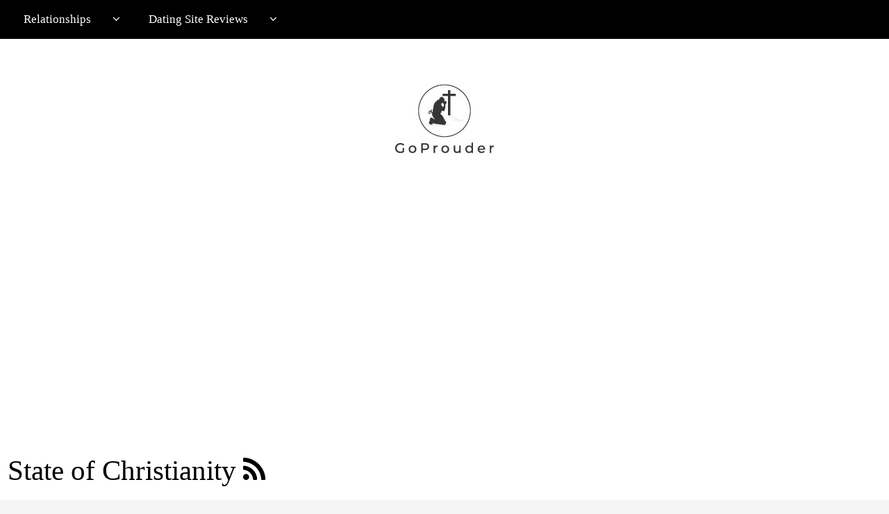

--- FILE ---
content_type: text/html; charset=utf-8
request_url: https://www.google.com/recaptcha/api2/aframe
body_size: 267
content:
<!DOCTYPE HTML><html><head><meta http-equiv="content-type" content="text/html; charset=UTF-8"></head><body><script nonce="kRO_0TS4IiaEoZK1E2cKXw">/** Anti-fraud and anti-abuse applications only. See google.com/recaptcha */ try{var clients={'sodar':'https://pagead2.googlesyndication.com/pagead/sodar?'};window.addEventListener("message",function(a){try{if(a.source===window.parent){var b=JSON.parse(a.data);var c=clients[b['id']];if(c){var d=document.createElement('img');d.src=c+b['params']+'&rc='+(localStorage.getItem("rc::a")?sessionStorage.getItem("rc::b"):"");window.document.body.appendChild(d);sessionStorage.setItem("rc::e",parseInt(sessionStorage.getItem("rc::e")||0)+1);localStorage.setItem("rc::h",'1764066368569');}}}catch(b){}});window.parent.postMessage("_grecaptcha_ready", "*");}catch(b){}</script></body></html>